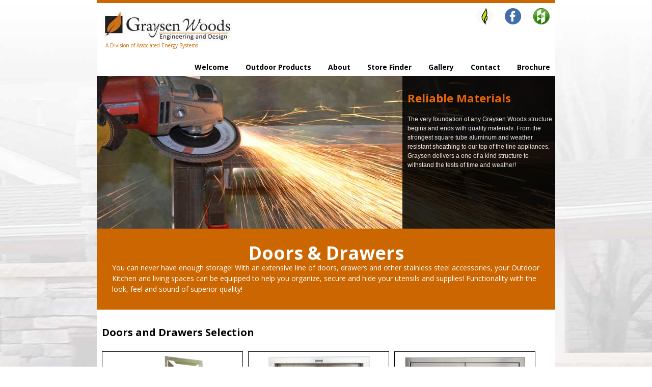

--- FILE ---
content_type: text/html
request_url: https://graysenwoods.com/products-doors-drawers.html
body_size: 4227
content:
<!DOCTYPE HTML>
<html class="no-js" lang="en">
<head>
<!--[if lt IE 9]>
		<script src="js/html5shiv.js"></script>
	<![endif]-->

<script type="text/javascript" src="https://ajax.googleapis.com/ajax/libs/jquery/1.7.2/jquery.min.js"></script>
<script type="text/javascript" src="https://ajax.googleapis.com/ajax/libs/jqueryui/1.8.18/jquery-ui.min.js"></script>
<script type="text/javascript" src="js/timothy.js"></script>
<script type="text/javascript" src="js/modernizr.js"></script>
<script type="text/javascript" src="js/slider.js"></script>
<link href='https://fonts.googleapis.com/css?family=Open+Sans:400,300,600,700,800' rel='stylesheet' type='text/css'>
<link href='https://fonts.googleapis.com/css?family=Open+Sans+Condensed:300,700' rel='stylesheet' type='text/css'>
<link href="css/styles.css" rel="stylesheet" type="text/css" media="screen">
<link href="css/print.css" rel="stylesheet" type="text/css" media="print">
<link href="css/slider.css" rel="stylesheet" type="text/css" media="screen">
<script type="text/javascript" src="js/lightbox.js"></script>
<link href="css/lightbox.css" rel="stylesheet" type="text/css" media="screen" />
<link rel="shortcut icon" href="favicon.ico" />
<script type="text/javascript">
		$(function() {
			$('#content-main-accessories a').lightBox();
		});
    </script>
<script type="text/javascript">  // This is the script for the banner slider
		$(document).ready(function() {
			$('#slider').s3Slider({
				timeOut: 4000
			});
		});
	</script>
<script>
$(document).ready(function(){

	// hide #back-top first
	$("#back-top").hide();
	
	// fade in #back-top
	$(function () {
		$(window).scroll(function () {
			if ($(this).scrollTop() > 100) {
				$('#back-top').fadeIn();
			} else {
				$('#back-top').fadeOut();
			}
		});

		// scroll body to 0px on click
		$('#back-top a').click(function () {
			$('body,html').animate({
				scrollTop: 0
			}, 800);
			return false;
		});
	});

});
</script>
<style>
body {
	font-family: arial;
}
a {
	text-decoration: none;
}
h2 {
	font-size: 20px;
}
#back-top {
	position: fixed;
	bottom: 0px;
	right: 20px;
}
#back-top a {
	width: 40px;
	display: block;
	color: #bbb;
	/* background color transition */
	-webkit-transition: 1s;
	-moz-transition: 1s;
	transition: 1s;
}
#back-top a:hover {
	color: #000;
}
/* arrow icon */
#back-top span {
	width: 40px;
	height: 40px;
	display: block;
	margin-bottom: 7px;
	background: #C60 url(images/icons/up-arrow.png) no-repeat center center;
	-webkit-border-radius: 3px;
	-moz-border-radius: 3px;
	border-radius: 3px;
	-webkit-transition: 1s;
	-moz-transition: 1s;
	transition: 1s;
}
#back-top a:hover span {
	background-color: #00bfab;
}
</style>
<meta http-equiv="Content-Type" content="text/html; charset=utf-8" />

<meta name="robots" content="INDEX,FOLLOW" />


<meta name="keywords" content="Doors & Drawers, Outdoor Collection, Outdoor Kitchen, Outdoor Living, Outdoor Living Products, Outdoor, Products, Fire, Fire Pits, Fireplace, Fire Place, Fireplace Enclosures, Doors & Drawers, Contractors, Landscapers, General Contractors, Outdoor Living Products, Outdoor Products, Outdoor Kitchens, Fire Pits, Fireplace Enclosures, Made is USA, Doors & Drawers" />


<meta name="description" content="Looking for a great company to help with your outdoor projects?  Graysen Woods is a Manufacturer of top quality Doors and Drawers for your Outdoor Lifestyle products." />


<title>Graysen Woods - Doors &amp; Drawers</title>
<!-- Google Analytics Code Goes Below Here -->
<script>
  (function(i,s,o,g,r,a,m){i['GoogleAnalyticsObject']=r;i[r]=i[r]||function(){
  (i[r].q=i[r].q||[]).push(arguments)},i[r].l=1*new Date();a=s.createElement(o),
  m=s.getElementsByTagName(o)[0];a.async=1;a.src=g;m.parentNode.insertBefore(a,m)
  })(window,document,'script','https://www.google-analytics.com/analytics.js','ga');

  ga('create', 'UA-8849376-1', 'auto');
  ga('send', 'pageview');

</script>
<!-- End Google Analytics Code -->
</head>

<body id="document">
<div id="wrapper">
  <div id="top-bg">
    <div id="top">
      <div id="logo"> <a href="index.html" title="Graysen Woods - Welcome Page"><img src="images/logo.jpg" alt="Outdoor Living Products, Outdoor Kitchens, Fire Pits, Fireplace Enclosures, Doors & Drawers"></a>
              
              
              
               <p><a href="http://aes4home.com/index.html" title="Associated Energy Systems - A Family Owned Distribution Company" target="new">A Division of Associated Energy Systems</a></p> </div>
      <div id="social-media">
                         
                         <ol>
                         
                         
                             <li><a href="https://customoutdooressentials.com/index.php" title="See More Great Outdoor Products" target="new">
                                   <img src="images/icons/social-media/coe.png" alt="Custom Outdoor Essentials Website"/></a></li>
                                   
                                   
                              <li><a href="https://www.facebook.com/graysen/" title="Facebook" target="new">
                                   <img src="images/icons/social-media/Facebook.png" alt="Graysen Woods Facebook Page"/></a></li>
                              
                          
                                   
                                                <li><a href="http://www.houzz.com/pro/graysenwoods/graysen-woods" title="Houzz" target="new">
                                   <img src="images/icons/social-media/houzz.png" alt="Graysen Woods Houzz Page"/></a></li>
                              

                       
                              
                          
                         </ol>
                    </div>
      <div id="topnav">
                    <ul>
                          <li><a href="index.html" title="Welcome to Graysen Woods">Welcome</a></li>  
                          
                          
                          
                                                  
                          <li><a href="outdoor-products.html" title="Our Outdoor Collection Products">Outdoor Products</a></li>
                
                          
                          <li><a href="about.html" title="About Graysen Woods">About</a></li>
                          
                    <li><a href="gw-storefinder.html" title="Find a Graysen Woods Dealer" onclick="window.open(this.href,'','resizable=no,location=no,menubar=no,scrollbars=no,status=no,toolbar=no,fullscreen=no,dependent=no, width=720,height=620, left=300,top=300, status'); return false">Store Finder</a></li> 
                          
                           <li><a href="gallery/index.html" title="See Graysen Woods Projects" target="new">Gallery</a></li>
                          
                          
                          
                          <li><a href="gw-contact-form.php" title="Contact Us!">Contact</a></li>
                           <li><a href="https://graysenwoods.com/pdf/gw_brochure.pdf" title="Graysen Woods Brochure" target="_new">Brochure</a></li>
                 </ul>
               </div>
    </div>
  </div>
  <div id="banner-bg">
    <div id="banner">
      <div id="slider">
          
               <ul id="sliderContent">
                    <li class="sliderImage">
                         <img src="images/banner/1.jpg" alt="Graysen Woods - Outdoor Living Products, Outdoor Kitchens, Fire Pits, Fireplace Enclosures" title="Outdoor Living Products - Mouse Over to Hold Animation"/>
                         <span class="top"><strong>Reliable Materials</strong>
                         <br/> The very foundation of any Graysen Woods structure 
                         <br/>begins and ends with quality materials.  From the 
                         <br/>strongest square tube aluminum and weather  
                         <br/>resistant sheathing to our top of the line appliances,
                         <br>Graysen delivers a one of a kind structure to 
                         <br/>withstand the tests of time and weather!</span>
                    </li>
                    
                    <li class="sliderImage">
                         <img src="images/banner/16.jpg" alt="Graysen Woods - Outdoor Living Products, Outdoor Kitchens, Fire Pits, Fireplace Enclosures" title="Outdoor Living Products - Mouse Over to Hold Animation"/>
                         <span class="top"><strong>Engineering</strong>
                         <br/>Our custom structures are engineered to 
                         <br/>exact specifications for a precision fit.
                         <br/>Graysen Woods Structures will not warp, 
                         <br/>degrade over time and are 100% water 
                         <br/>proof and rust proof!</span>
                    </li>
                    <li class="sliderImage">
                         <img src="images/banner/3.jpg" alt="Graysen Woods - Outdoor Living Products, Outdoor Kitchens, Fire Pits, Fireplace Enclosures" title="Outdoor Living Products - Mouse Over to Hold Animation"/>
                         <span class="top"><strong>Confidence</strong>
                         <br/>Graysen Woods is growing along with the industry. 
                         <br/>Our staff is equipped with the tools to keep up 
                         <br/>with the latest design trends and product lines. 
                         <br/>As new products are introduced, Graysen has the 
                         <br/>ability to hand pick the best and most reliable 
                         <br/>appliances and accessories for our customers. 
                         <br/>Quality you can count on!</span>
                    </li>
                    <li class="sliderImage">
                         <img src="images/banner/15.jpg" alt="Graysen Woods - Outdoor Living Products, Outdoor Kitchens, Fire Pits, Fireplace Enclosures" title="Outdoor Living Products - Mouse Over to Hold Animation"/>
                         <span class="top"><strong>American Made</strong>
                         <br/>All Graysen Woods structures are made with the 
                         <br/>highest quality materials here in the USA. Out
                         <br/>of our workshop here in Kent, Washington, each
                         <br/>structure is cut, welded and assembled to live
                         <br/>up to our lifetime warranty promise. Graysen Woods
                         <br/>is able to ship our structures over the Western
                         <br/>United States - from Alaska to California and
                         <br/>Montana down to New Mexico.</span>
                    </li>
                    <li class="sliderImage">
                         <img src="images/banner/5.jpg" alt="Graysen Woods - Outdoor Living Products, Outdoor Kitchens, Fire Pits, Fireplace Enclosures" title="Outdoor Living Products - Mouse Over to Hold Animation"/>
                         <span class="top"><strong>Work Smarter</strong>
                         <br/>Save money, time and resources! While we are
                         <br/>building your structure, you can focus your
                         <br/>energy and expertise on other aspects of the
                         <br/>project, prepping for the arrival of your new
                         <br>BBQ Island, Fire Pit or Fireplace. Partner with
                         <br/>Graysen Woods for an efficient process that
                         <br/>delivers!</span>
                    </li>
             
                   
          
                    
               </ul>
          
          </div>
          
          <div class="clear sliderImage"></div>
          
    </div>
  </div>
  <div id="subbanner1-bg">
    <div id="subbanner1">
      <h1>Doors &amp; Drawers</h1>
      <p>You can never have enough storage! With an extensive line of doors, drawers and other stainless steel accessories, your Outdoor Kitchen and living spaces can be equipped to help you organize, secure and hide your utensils and supplies! Functionality with the look, feel and sound of superior quality!</p>
    </div>
  </div>
  
  <!--<div id="bottom-banner">
          <img src="images/banner/narrow-btm-banner5.jpg" title="Graysen Woods - Outdoor Living Products" alt="Graysen Woods - Outdoor Living Products, Fire Pit Body Blocks, Standard Series, Raised Series ">
     </div> -->
  
  <div id="content-wrapper">
    <div id="content-main-accessories">
      <h2>Doors and Drawers Selection</h2>
      
      
      
      <div class="content-accessories">
      <ul>
      <li>
       <a href="images/lightbox-images/trash-tilt-out.jpg" title="Trash Tilt-Out"><img src="images/accessories/a1.png" alt="Doors and Drawers, Trash Tilt-Out" >
        17” x 24”<br>
          Trash Tilt-Out</a>
          </li>
          </ul>
      </div>
      
      
      
      
      <div class="content-accessories">
      <ul>
      <li>
      <a href="images/lightbox-images/paper-towel-holder.jpg" title="Paper Towel Dispenser"><img src="images/accessories/a2.png" alt="Doors and Drawers, Paper Towel Dispenser">
        14” x 8”<br>
          Paper Towel Dispenser</a>
          </li>
          </ul>
      </div>
      
      
      
      
      <div class="content-accessories"> 
      <ul>
      <li>
      <a href="images/lightbox-images/double-door.jpg" title="Double Access Door"><img src="images/accessories/a3.png" alt="Doors and Drawers, Double Access Doors">
        36” x 19”<br>
          Double Access Door</a>
          </li>
          </ul>
      </div>
      
      
      
      
      <div class="content-accessories">
      <ul>
      <li>
       <a href="images/lightbox-images/trash-rollout.jpg" title="Trash Rollout"><img src="images/accessories/a4.png" alt="Doors and Drawers, Trash Rollout">
        17” x 24”<br>
          Trash Rollout</a>
          </li>
          </ul>
      </div>
      
      
      
      
      <div class="content-accessories"> 
      <ul>
      <li>
      <a href="images/lightbox-images/ver-door.jpg" title="Vertical Access Door"><img src="images/accessories/a5.png" alt="Doors and Drawers, Vertical Access Door">
        14” x 20”<br>
          Vertical Access Door</a>
          </li>
          </ul>
      </div>
      
      
      
      
      <div class="content-accessories">
      <ul>
      <li>
      <a href="images/lightbox-images/hor-access-door.jpg" title="Horizontal Access Door"><img src="images/accessories/a6.png" alt="Doors and Drawers, Horizontal Access Door">
        20” x 14”<br>
          Horizontal Access Door</a>
          </li>
          </ul>
          </div>
      
      
      
      
      
      <div class="content-accessories">
      <ul>
      <li>
       <a href="images/lightbox-images/propane-rollout.jpg" title="Propane Rollout"><img src="images/accessories/a7.png" alt="Doors and Drawers, Propane Rollout">
        17” x 24”<br>
          Propane Rollout</a>
          </li>
          </ul>
        
      </div>
      
      
      
      
      <div class="content-accessories"> 
      <ul>
      <li>
      <a href="images/lightbox-images/single-door-double-drawer.jpg" title="Single Door 2-Drawer"><img src="images/accessories/a8.png" alt="Doors and Drawers, Single Door 2-Drawer">
        30” Single Door <br/>
          2-Drawer</a>
          </li>
          </ul>
      </div>
      
      
      
      
      <div class="content-accessories">
      <ul>
      <li>
       <a href="images/lightbox-images/drawer.jpg" title="Single Drawer Storage"><img src="images/accessories/a9.png" alt="Doors and Drawers, 1-Drawer Storage">
        17” x 6”<br>
          1-Drawer Storage</a>
          </li>
          </ul>
      </div>
      
      
      
      
      <div class="content-accessories">
      <ul>
      <li>
       <a href="images/lightbox-images/3-drawer.jpg" title="3-Drawer Storage"><img src="images/accessories/a10.png" alt="Doors and Drawers, 3-Drawer Storage">
        17” x 24”<br>
          3-Drawer Storage</a>
          </li>
          </ul>
      </div>
      
      
      
      <div class="content-accessories">
      <ul>
      <li>
       <a href="images/lightbox-images/2-drawer.jpg" title="2-Drawer Storage"><img src="images/accessories/a11.png" alt="Doors and Drawers, 2-Drawer Storage">
        17” x 12 1/2”<br>
          2-Drawer Storage</a>
          </li>
          </ul>
      </div>
      
      
      
      <div class="content-accessories">
      <ul>
      <li>
      <a href="images/lightbox-images/ver-door.jpg" title="Vertical Access Door"><img src="images/accessories/a5.png" alt="Doors and Drawers, Vertical Access Door">
        14” x 20”<br>
          Vertical Access Door</a>
          </li>
          </ul>
      </div>
      </div>
        <div id="next-product">
      <p> <a href="outdoor-products.html" title="Back to Outdoor Products">Back to Products</a></p>
           <p> <a href="https://graysenwoods.com/pdf/gw_brochure.pdf" title="Graysen Woods Brochure" target="_new">Download Brochure</a></p>
    </div>
      
      <div id="accessories-features">
      <h2>Features:</h2>
      <ul>
        <li><b>Sturdy</b> – Double wall doors</li>
        <li><b>Neatly Finished</b> - Return edge on the flanges for a finished look when applying to tile</li>
        <li><b> Secure</b> - Replaceable magnets on doors</li>
        <li> <b>Smooth</b> - Ball bearing full length tracks on drawers</li>
        <li> <b> Contemporary</b> – Simple elegant design handles which blend with any brand of BBQ grill</li>
        <li> <b> Built To Last</b> - Crafted from 300-series Stainless Steel - the highest quality and most resistant to rust.</li>
      </ul>
    </div>
    
    
  </div>
  <div class="clear"></div>
  <div id="subbanner2">
    <h2>Interested in Partnering with Graysen Woods?</h2>
    <p>Let us help build your business and  reputation with our line of quality products and innovation. Graysen Woods  makes it faster and easier to get your project off the drawing board and onto  your job site, saving you time and money. Our goal is to make the designing,  ordering and building process as seamless and stress free as possible for our  clients. Let’s get started! <strong></strong></p>
</div>
  <p id="back-top"> <a href="#top" title="Back to Top"><span></span></a> </p>
  <div id="bottom-banner1"> <img src="images/banner/bottom-banner.jpg"  title="Graysen Woods - Outdoor Living Products" alt="Graysen Woods - Outdoor Living Products, Outdoor Kitchens, Fire Pits, Fireplace Enclosures"> </div>
  <div id="bottom">
    <p>&copy; <script type="text/javascript">
  document.write(new Date().getFullYear());
</script>  | All Rights Reserved | Graysen Woods</p>
    
          <div id="flag"> <img src="images/icons/flat.png" width="116" height="75" alt="Proudly Made in America" title="Proudly Made in America"> </div>
  </div>


</div>
</body>
</html>

--- FILE ---
content_type: text/css
request_url: https://graysenwoods.com/css/styles.css
body_size: 3954
content:
/* Timothy Framework - www.timothyframework.com */
/* This work is licensed under the MIT License - http://www.opensource.org/licenses/mit-license.php */


/* Color and Font Legend 

font-family: 'Open Sans Condensed', sans-serif;
font-family: 'Open Sans', sans-serif;

*/


/* Reset */

html, body {
	margin: 0;
	padding: 0;
	border: 0;
	background: transparent;
	font-size:10px;
}
div, span, article, aside, footer, header, hgroup, nav, section, h1, h2, h3, h4, h5, h6, p, blockquote, a, ol, ul, li, table, tr, th, td, tbody, tfoot, thead {
	margin: 0;
	padding: 0;
	border: 0;
	vertical-align: baseline;
	background: transparent;
}
img {
	margin:0;
	padding:0;
	border:0;
}
table, tr, th, td, tbody, tfoot, thead {
	margin: 0;
	padding: 0;
	border: 0;
	vertical-align: baseline;
	background: transparent;
}
table {
	border-collapse: collapse;
	border-spacing: 0;
}
input, select, textarea, form, fieldset {
	margin: 0;
	padding: 0;
	border: 0;
}
blockquote, q {
	quotes: none;
}
article, aside, details, figcaption, figure, footer, header, hgroup, menu, nav, section {
	display:block;
}
h1, h2, h3, h4, h5, h6, p, li, blockquote, td, th, a, caption, em, strong, strike {
	font-family:'Open Sans', Arial, Helvetica, sans-serif;
	font-size:100%;
	font-weight: normal;
	font-style: normal;
	line-height: 100%;
	text-indent: 0;
	text-decoration: none;
	text-align: left;
	color: #000;
	font: 5;
}
ol, ul, li {
	list-style: none;
}
img {
	max-width:100%;
}
/* Global */

html {
}
body {
	background-color:#fff;
	background-image:url(../images/bg/background.jpg);
	background-repeat:no-repeat;
	background-attachment:fixed;
	-webkit-font-smoothing: antialiased;
	-webkit-text-size-adjust: 100%;
}
/* Headings */

h1, h2, h3, h4, h5, h6 {
	font-weight: bold;
	color: #000;
	font-family:'Open Sans', Arial, Helvetica, sans-serif;
}
h1 {
	font-size:24px;
}
h2 {
	font-size:20px;
}
h3 {
	font-size:16px;
}
h4 {
	font-size:14px;
}
h5 {
	font-size:14px;
}
h6 {
	font-size:14px;
}
h1 img, h2 img, h3 img, h4 img, h5 img, h6 img {
	margin: 0;
}
/* Text Elements */

p {
	color:#000;
	font-size:12px;
	line-height:150%;
}
p .left {
	margin: 1.5em 1.5em 1.5em 0;
	padding: 0;
}
p .right {
	margin: 1.5em 0 1.5em 1.5em;
	padding: 0;
}
a {
}
a:link {
	color: #00f;
}
a:visited {
	color: #0f0;
}
a:active {
	color: #000;
}
a:focus {
	color: #666;
}
a:hover {
	color: #f00;
}
blockquote {
	color:#000;
	font-size:12px;
}
strong {
	font-weight: bold;
}
em {
	font-style: italic;
}
/* Images */



/* Lists */

ul li {
	color:#000;
	font-size:12px;
}
ol li {
	color:#000;
	font-size:12px;
}
ul.square {
	list-style: square outside;
}
ul.circle {
	list-style: circle outside;
}
ul.disc {
	list-style: disc outside;
}
ul {
	list-style: none outside;
}
ol {
	list-style: decimal;
}
dl {
}
dt {
}
dd {
}
/* Tables */

table {
	width:100%;
}
tr {
}
.odd {
	background-color:#eee;
}
.even {
	background-color:#fff;
}
th {
	font-weight: bold;
}
thead, th {
	background: #ccc;
}
tbody {
}
th, td, caption {
}
caption {
}
tfoot {
}
.tfooter {
	background-color:#ccc;
	text-align:center;
	font-style:italic;
}
caption {
	background: #efefef;
}
/* Miscellaneous */

sup, sub {
	line-height: 0;
}
abbr, acronym {
	border-bottom: 1px dotted #666;
}
address {
}
del {
	background:#FFCECE;
	color:#f00;
}
code, pre {
	background-color:#FF9;
	padding:2px 0px;
	margin:4px 25px;
	font-family:"Courier New", Courier, monospace;
	font-size:12px;
	font-weight:normal;
	line-height:150%;
}
/* Containers */

#wrapper {
	width:900px;
	border-top:6px #C60 solid;
	margin:0 auto;
	background-color:#fff;
}
#top {
	width:900px;
	margin:0 auto;
}

#top a:link {
	color:#c60;
}
#top a:visited {
	color:#c60;
}
#top a:active {
	color:#39F;
}
#top a:hover {
	color:#39F;
}
#top a:focus {
	color:#c60;
}

#top p  { margin:0px 0px 8px 7px; font-size:10px;}



#top-bg {
}



#name {
}
#logo {
	margin:10px 10px 10px 10px;
	float:left;
	
}
#tagline {
}
#slogan {
}
#banner {
	width:900px;
	margin:0 auto;
	clear:both;
}
#banner-bg {
}
#subbanner1-home {
	width:840px;
	margin:0 auto 10px auto;
	background-color:#C60;
	padding:30px;
	color:#fff;
}
#subbanner1-home h1 {
	text-align:center;
	font-size:22px;
	color:#fff;
}
#subbanner1-home h2 {
	text-align:center;
	font-size:24px;
	color:#fff;
}
#subbanner1-home p {
	font-size:14px;
	color:#fff;
}

#subbanner2-home {
	width:840px;
	margin:0 auto 10px auto;
	background-color:#C60;
	padding:30px;
	color:#fff;
}
#subbanner2-home h1 {
	text-align:center;
	font-size:22px;
	color:#fff;
}
#subbanner2-home h2 {
	text-align:center;
	font-size:24px;
	color:#fff;
}
#subbanner2-home p {
	font-size:14px;
	color:#fff;
}






#subbanner1 {
	width:840px;
	margin:0 auto 10px auto;
	background-color:#C60;
	padding:30px;
	color:#fff;
}
#subbanner1 h1 {
	text-align:center;
	font-size:36px;
	color:#fff;
}
#subbanner1 h2 {
	text-align:center;
	font-size:36px;
	color:#fff;
}
#subbanner1 p {
	font-size:14px;
	color:#fff;
}
#subbanner1-bg {
}

#subbanner2-bg {
}

#subbanner1 strong { font-size:20px;
	color:#fff; }


#topnav { clear:both;
	float:right; display:inline;
	margin:10px 0px 10px 0px;
}
#topnav-bg {
}
#topnav ul {
}
#topnav ul li {
	display:inline;
	margin:0px 10px 0px 20px;
}
#topnav ul li a {
	font-size:14px;
	font-weight:bold;
}
#topnav a:link {
	color:#000;
}
#topnav a:visited {
	color:#000;
}
#topnav a:active {
	color:#f60;
}
#topnav a:hover {
	color:#f60;
}
#topnav a:focus {
	color:#f60;
}
#content-wrapper-bg {
	background-color:#fff;
}
#content-wrapper {
	width:900px;
	margin:0 auto;
	clear:both;
}
#leftside {
	float:left;
	width:250px;
	Height:170px;
	margin:0 20px 0 10px;
	background-color:#F3F3F3;
	padding:0px 20px 10px 15px;
}
#leftside-fireplace {
	border: 1px solid #000;
	float:left;
	width:220px;
	Height:740px;
	margin:30px 20px 0px 10px;
	background-color:#F3F3F3;
	padding:0px 15px 10px 15px;
}
#leftside-fireplace h2 {
	font-size:18px;
	text-align:center;
}
#leftside-fireplace h3 {
	font-size:12px;
	color:#F60;
	text-align:center;
}
#leftside-fireplace p {
	font-size:11px;
	color:#000;
	text-align:center;
}
#leftside h2 {
	font-weight:bold;
	font-size:18px;
	text-transform:uppercase;
	margin:10px 0;
	text-align:center;
}
#leftside h3 {
	font-weight:bold;
	font-size:16px;
	text-transform:uppercase;
	margin:10px 0;
}
#leftside p {
}
#leftside img {
	margin:0 auto;
	display:block;
}
#leftside li {
}
#leftside a {
}
#leftside a:link {
	color:#c60;
}
#leftside a:visited {
	color:#c60;
}
#leftside a:active {
	color:#000;
}
#leftside a:hover {
	color:#000;
}
#leftside a:focus {
	color:#000;
}









#leftnav {
	float:left;
	width:200px;
	margin-right:25px;
	padding:0px 20px;
}
#leftnav h2 {
}
#leftnav h3 {
	font-size:20px;
	margin:25px 0 10px 0;
}
#leftnav p {
}
#leftnav img {
	margin-top:30px;
}
#leftnav li {
	margin:0 0 5px 20px;
	list-style-type:square;
}
#leftnav a {
	font-size:16px;
	font-weight:bold;
}
#leftnav a:link {
	color:#000;
}
#leftnav a:visited {
	color:#000;
}
#leftnav a:active {
	color:#000;
}
#leftnav a:hover {
	color:#008000;
}
#leftnav a:focus {
	color:#008000;
}
#content {
	float:left;
	width:250px;
	Height:170px;
	margin:0px 20px 0 10px;
	background-color:#F3F3F3;
	padding:0px 10px 10px 0px;
}
#content-fireplace {
	float:left;
	width:220px;
	Height:170px;
	margin:0px 20px 0 10px;
	background-color:#F3F3F3;
	padding:0px 10px 10px 0px;
}
#content-bg {
}
#content h1 {
}
#content h2 {
	font-weight:bold;
	font-size:18px;
	text-align:center;
	text-transform:uppercase;
	margin:10px 0;
}
#content h3 {
}
#content p {
	text-align:center;
}
#content img {
	margin:0 auto;
	display:block;
}
#content li {
}
#content a {
}
#content a:link {
	color:#000;
}
#content a:visited {
	color:#c60;
}
#content a:active {
	color:#c60;
}
#content a:hover {
	color:#000;
}
#content a:focus {
	color:#000;
}
#content-main {
	float:left;
	width:860px;
	padding:0px 20px;
}
#content-main h1 {
}
#content-main h2 {
	font-size:36px;
	margin:15px 0;
}
#content-main h3 {
	font-size:24px;
	margin:15px 0;
}
#content-main p {
	font-size:14px;
	margin:10px 0;
}
#content-main img {
}
#content-main li {
	font-size:14px;
	margin:0 0 10px 50px;
	list-style-type:square;
}
#content-main a {
	font-size:14px;
}
#content-main a:link {
	color:#000;
}
#content-main a:visited {
	color:#000;
}
#content-main a:active {
	color:#000;
}
#content-main a:hover {
	color:#000;
}
#content-main a:focus {
	color:#000;
}
.features-text {
	padding:20px 0px 0px 10px;
}
.features-text h2 { padding:0px 0px 0px 10px;
	color:#930;
}

.features-text p { padding:0px 0px 0px 10px;
	color:#000;
}







#faq-kitchen a:link {  margin:0px 0px 0px 15px; 
	color:#f60;
}
#faq-kitchen a:visited {  margin:0px 0px 0px 15px; 
	color:#f60;
} 
#faq-kitchen a:active {  margin:0px 0px 0px 15px; 
	color:#f60;
}
#faq-kitchen a:hover {  margin:0px 0px 0px 15px; 
	color:#000;
}
#faq-kitchen a:focus {  margin:0px 0px 0px 15px; 
	color:#000;
}









#next-product { margin:0px 0px 0px 0px ;
	clear:both;
	width:840px;
}
#next-product p {
	float:right;
	font-size:12px;
	clear:both;
}
#next-product a:link {
	color:#f60;
}
#next-product a:visited {
	color:#f60;
}
#next-product a:active {
	color:#f60;
}
#next-product a:hover {
	color:#000;
}
#next-product a:focus {
	color:#000;
}

#flag {
	float:right;
}
#structures {
	
	padding:15px 5px 0px 0px; 
}

#structures h2 {
	margin:10px 10px 10px 10px;
	font-size:20px;
}
#structures h3 {
	margin:10px 10px 0px 20px;
	color:#C60
}

#structures ul li { text-align:center;  padding:0px 0px 5px 0px;
	
}

#structures a:link {
	color:#f60;
	text-align:center;
}
#structures a:visited {
	color:#f60;
	text-align:center;
}
#structures a:active {
	color:#f60;
	text-align:center;
}
#structures a:hover {
	color:#000;
	text-align:center;
}
#structures a:focus {
	color:#000;
	text-align:center;
}


#structures p   {  padding:0px 0px 0px 15px;  }

.outdoor-kitchen {
	
	border: 1px solid #000;
	margin:10px 0px 0px 30px;
	width:180px;
	float:left;
}

#outdoor-kitchen-text p {
	clear:both;
}













.outdoor-fireplace { 
	border: 1px solid #000;
	margin:17px 0px 0px 10px;
	width:275px;
	float:left;
}
.outdoor-fireplace img {
	
}
.outdoor-fireplace p {
	color:#666;
	font-size:10px;
	text-transform:uppercase;
	margin:0px 0px 0px 0px;
	text-align:center;
}





#fireplace-text p {
	clear:both;
}

#content-main-accessories {
	
	padding:15px 5px 0px 0px; 
}

#content-main-accessories h2 {
	margin:10px 10px 10px 10px;
	font-size:20px;
}
#content-main-accessories h3 {
	margin:10px 10px 0px 20px;
	color:#C60
}

#content-main-accessories ul li { text-align:center;  padding:0px 0px 5px 0px;
	
}

#content-main-accessories a:link {
	color:#f60;
	text-align:center;
}
#content-main-accessories a:visited {
	color:#f60;
	text-align:center;
}
#content-main-accessories a:active {
	color:#f60;
	text-align:center;
}
#content-main-accessories a:hover {
	color:#000;
	text-align:center;
}
#content-main-accessories a:focus {
	color:#000;
	text-align:center;
}


.content-accessories { 
	border: 1px solid #000;
	margin:17px 0px 0px 10px;
	width:275px;
	float:left;
}

#accessories-features  { padding:10px 0px 10px 10px; }
#accessories-features h2  {  }
#accessories-features li   { color:#666;
	font-size:14px;
	margin:0 0 10px 20px;
	list-style-type:square;  }

#features {
	width:900px;
	float:left;
	background-color: rgb(249,249,249);
}





#features ul li { text-align:center;  padding:0px 0px 5px 0px;
	
}

#features a:link {
	color:#f60;
	text-align:center;
}
#features a:visited {
	color:#f60;
	text-align:center;
}
#features a:active {
	color:#f60;
	text-align:center;
}
#features a:hover {
	color:#000;
	text-align:center;
}
#features a:focus {
	color:#000;
	text-align:center;
}




.icons {
	
	
	margin:10px 0px 0px 16px;
	width:70px;
	float:left;
}



#features-resistant {
	width:900px;
	float:left;
	padding: 0px 0px 0px 0px;
	background-color: rgb(249,249,249);
}




#features-resistant ul li { text-align:center;  padding:0px 0px 5px 0px;
	
}

.icons-resistant {
	
	
	margin:10px 0px 0px 5px;
	width:70px;
	float:left;
}





#rightside {
	float:left;
	width:250px;
	Height:170px;
	margin:0 0 0 10px;
	background-color:#F3F3F3;
	padding:0px 0px 10px 15px;
}
#rightside-fireplace {
	float:left;
	width:220px;
	Height:170px;
	margin:0 0 0 10px;
	background-color:#F3F3F3;
	padding:0px 0px 10px 15px;
}
#rightside h2 {
	font-weight:bold;
	font-size:18px;
	text-align:center;
	text-transform:uppercase;
	margin:10px 0;
}
#rightside h3 {
}
#rightside p {
	text-align:center;
}
#rightside img {
	margin:0 auto;
	display:block;
}
#rightside li {
}
#rightside a {
}
#rightside a:link {
	color:#c60;
}
#rightside a:visited {
	color:#c60;
}
#rightside a:active {
	color:#000;
}
#rightside a:hover {
	color:#000;
}
#rightside a:focus {
	color:#000;
}
#projects {
	width:880px;
	margin:40px 35px 20px 10px;
	clear:both;
}
#projects h2 {
	margin:20px 0px;
	font-size:32px;
}
#projects p {
	margin:12px 0;
}

#projects img  { padding:0px 8px;  }

#products-text1 {
	padding:10px 10px;
}
#products-text1 p { padding:0px 5px 0px 0px;
	width:250px;
	font-size:12px;
	float:left;
}
#products-text1 img { padding:0px 0px;
	box-shadow: 5px 5px 5px #888888;
}
#products-text1 a {
}
#products-text1 a:link {
	color:#C60;
}
#products-text1 a:visited {
	color:#C60;
}
#products-text1 a:active {
	color:#C60;
}
#products-text1 a:hover {
	color:#F30;
}
#products-text1 a:focus {
	color:#F30;
}



#products-text2 {
	padding:10px 10px;
}
#products-text2 p { padding:0px 5px 0px 0px;
	width:250px;
	font-size:12px;
	float:left;
}
#products-text2 img { padding:0px 0px;
	box-shadow: 5px 5px 5px #888888;
}
#products-text2 a {
}
#products-text2 a:link {
	color:#C60;
}
#products-text2 a:visited {
	color:#C60;
}
#products-text2 a:active {
	color:#C60;
}
#products-text2 a:hover {
	color:#F30;
}
#products-text2 a:focus {
	color:#F30;
}


#products-text3 {
	padding:10px 10px;
}
#products-text3 p { padding:0px 5px 0px 0px;
	width:250px;
	font-size:12px;
	float:left;
}
#products-text3 img { padding:0px 0px;
	box-shadow: 5px 5px 5px #888888;
}
#products-text3 a {
}
#products-text3 a:link {
	color:#C60;
}
#products-text3 a:visited {
	color:#C60;
}
#products-text3 a:active {
	color:#C60;
}
#products-text3 a:hover {
	color:#F30;
}
#products-text3 a:focus {
	color:#F30;
}



#products-text4 {
	padding:10px 10px;
}
#products-text4 p { padding:0px 5px 0px 0px;
	width:250px;
	font-size:12px;
	float:left;
}
#products-text 4img { padding:0px 0px;
	box-shadow: 5px 5px 5px #888888;
}
#products-text4 a {
}
#products-text4 a:link {
	color:#C60;
}
#products-text4 a:visited {
	color:#C60;
}
#products-text4 a:active {
	color:#C60;
}
#products-text4 a:hover {
	color:#F30;
}
#products-text4 a:focus {
	color:#F30;
}




.products-text {
	padding:10px 10px;
}
.products-text p { padding:0px 5px 0px 0px;
	width:250px;
	font-size:12px;
	float:left;
}
.products-text img { padding:0px 0px;
	box-shadow: 5px 5px 5px #888888;
}
.products-text a {
}
.products-text a:link {
	color:#C60;
}
.products-text a:visited {
	color:#C60;
}
.products-text a:active {
	color:#C60;
}
.products-text a:hover {
	color:#F30;
}
.products-text a:focus {
	color:#F30;
}









#hearth-products-text {
	padding:5px 5px;
}
#products-text p { padding:0px 5px 0px 0px;
	width:250px;
	font-size:12px;
	float:left;
}
#hearth-products-text img { padding:0px 5px;
	box-shadow: 1px 1px 1px #888888;
}
#hearth-products-text a {
}
#hearth-products-text a:link {
	color:#C60;
}
#hearth-products-text a:visited {
	color:#C60;
}
#hearth-products-text a:active {
	color:#C60;
}
#hearth-products-text a:hover {
	color:#F30;
}
#hearth-products-text a:focus {
	color:#F30;
}


#hearth-product-container { height:auto;
	
	padding:5px 5px 0px 0px; 
}

#hearth-product-container h2 {
	margin:10px 10px 10px 10px;
	font-size:20px;
}
#hearth-product-container h3 {
	margin:10px 10px 0px 20px;
	color:#C60;
	
}
#hearth-product-container ul li { text-align:center;  padding:0px 0px 5px 0px;
	
}
#hearth-product-container a:link {
	color:#f60;
	text-align:center;
}
#hearth-product-container a:visited {
	color:#f60;
	text-align:center;
}
#hearth-product-container a:active {
	color:#f60;
	text-align:center;
}
#hearth-product-container a:hover {
	color:#000;
	text-align:center;
}
#hearth-product-container a:focus {
	color:#000;
	text-align:center;
}


#hearth-products { height:auto;
	
	border: 1px solid #000;
	margin:10px 0px 0px 20px;
	width:125px;
	float:left;
}






#trim-styles-container { height:auto;
	
	padding:5px 5px 0px 0px; 
}

#trim-styles-container p { margin: 0px 0px 0px 10px;  }

#trim-styles-container h2 {
	margin:10px 10px 10px 10px;
	font-size:20px;
}
#trim-styles-container h3 {
	margin:10px 10px 0px 20px;
	color:#C60;
	
}
#trim-styles-container ul li { text-align:center;  padding:0px 0px 5px 0px;
	
}
#trim-styles-container a:link {
	color:#f60;
	text-align:center;
}
#trim-styles-container a:visited {
	color:#f60;
	text-align:center;
}
#trim-styles-container a:active {
	color:#f60;
	text-align:center;
}
#trim-styles-container a:hover {
	color:#000;
	text-align:center;
}
#trim-styles-container a:focus {
	color:#000;
	text-align:center;
}


#trim-styles { height:auto;
	
	border: 1px solid #000;
	margin:10px 0px 0px 60px;
	width:208px;
	float:left;
}




#subbanner2 {
	width:840px;
	margin:0 auto 10px auto;
	background-color:#C60;
	padding:30px;
	color:#fff;
}
#subbanner2-bg {
}
#subbanner2 h2 {
	font-size:24px;
	margin:0 0 15px 0;
	color:#fff;
}
#subbanner2 p {
	font-size:14px;
	color:#fff;
}
#about-events {
	margin:20px 0px;
}
#about {
	width:300px;
	float:left;
	margin:0 0 0 25px;
}
#about h3 {
	font-size:18px;
	margin:0 0 12px 0;
}
#about p {
	margin:10px 0px;
}
#about img {
	display:block;
	margin:30px 0 25px 0;
}
#gallery {
}
#team {
}
#faq {
}
#events {
	width:510px;
	float:left;
	margin-left:40px;
}
#events h2 {
	margin:20px 0 20px 0;
	font-size:24px;
	text-transform:uppercase;
	border-bottom:1px #aaa dotted;
	padding-bottom:12px;
}
#events h3 {
	margin:20px 0 10px 0;
	font-size:18px;
	color:#006C00;
}
#events p {
	font-size:12px;
	margin:0 0 6px 0;
}
#events a {
	font-size:12px;
	margin:0 0 12px 0;
	font-weight:bold;
}
#events a:link {
	color:#006400;
}
#events a:visited {
	color:#006400;
}
#events a:active {
	color:#006400;
}
#events a:hover {
	color:#000;
}
#events a:focus {
	color:#000;
}
#subbanner3 {
	width:850px;
	margin:30px auto 2px auto;
	padding:20px 25px;
	background-color:#C60;
}
#subbanner3-bg {
}
#subbanner3 h2 {
	font-size:24px;
	margin:0 0 15px 0;
	color:#fff;
}
#subbanner3 p {
	font-size:14px;
	color:#fff;
}
#bottom-banner {
	border-top:2px #fff solid;
	margin:-30px 0 15px 0;
}
#bottom-banner1 {
	border-top:2px #fff solid;
}
#bottom-banner2 {
}
#bottom-banner3 {
}
#footer {
	clear:both;
	background-color:#333;
	width:100%;
}
#footer-bg {
}
#footer p {
}
#footer-box1 a, #footer-box3 a {
	font-size:12px;
	font-weight:bold;
	margin:10px 0 20px 0;
	display:block;
}
#footer-box1 a:link, #footer-box3 a:link {
	color:#006C00;
}
#footer-box1 a:visited, #footer-box3 a:visited {
	color:#006C00;
}
#footer-box1 a:active, #footer-box3 a:active {
	color:#006C00;
}
#footer-box1 a:hover, #footer-box3 a:hover {
	color:#000;
}
#footer-box1 a:focus, #footer-box3 a:focus {
	color:#000;
}
#footer-box1 {
	width:280px;
	float:left;
	padding:50px 20px 25px 20px;
}
#footer-box1 h3 {
	margin:10px 0 20px 0;
	font-size:18px;
}
#footer-box1 h4 {
	margin:10px 0 10px 0;
}
#footer-box1 p {
	margin:10px 0 10px 0;
}
#footer-box2 {
	width:220px;
	float:left;
	padding:50px 20px 25px 20px;
}
#footer-box2 h3 {
	margin:10px 0 20px 0;
	font-size:18px;
}
#footer-box2 h4 {
	margin:10px 0 10px 0;
}
#footer-box2 ul li {
	margin:8px 20px;
	list-style-type:square;
}
#footer-box2 a {
	font-weight:bold;
}
#footer-box2 a:link {
	color:#000;
}
#footer-box2 a:visited {
	color:#000;
}
#footer-box2 a:active {
	color:#000;
}
#footer-box2 a:hover {
	color:#00793D;
}
#footer-box2 a:focus {
	color:#00793D;
}
.paddingtop {
	padding:20px 0 0 0;
}
#footer-box3 {
	width:260px;
	float:left;
	padding:50px 20px 25px 20px;
}
#footer-box3 h3 {
	margin:10px 0 20px 0;
	font-size:18px;
}
#footer-box3 h4 {
	margin:10px 0 10px 0;
}
#footer-box3 p {
	margin:10px 0 10px 0;
}
#social-media {
	float:right;
}
#social-media ul {
}
#social-media ol li {
	display:inline;
}
#social-media img {
	margin:10px;
}
#social-media h3 {
	margin:35px 0 5px 0;
}
#bottom {
	background-color:#000;
	height:85px;
}
#bottom p {
	color:#fff;
	float:left;
	padding:28px 0px 0px 10px;
}
#bottom img {
	padding: 5px;
}
#box1 {
}
#box2 {
}
#box3 {
}
#box4 {
}
#box5 {
}
#box6 {
}
#box7 {
}
#box8 {
}
#box9 {
}
/* Hide Print Headings */

#print-header {
	display:none;
}
#print-banner h1 {
	display:none;
}
#print-banner h2 {
	display:none;
}
#print-banner h3 {
	display:none;
}
#print-banner p {
	display:none;
}
#print-footer {
	display:none;
}
#print-footer h4 {
	display:none;
}
/* Layout Extra */




/* Navigation Extra */



/* Forms */

#form1 {
	margin:0 0 0 0;
}
ol li {
	display:block;
	padding:20px 0px 5px 0px;
}
form ol {
	list-style-type:none;
}
label {
	display: block;
	margin:10px 0 8px 0;
	font-family:Arial, Helvetica, sans-serif;
	font-size:14px;
	text-transform:uppercase;
}
input, textarea, select {
	display: block;
	width:400px;
}
input {
}
textarea {
}
select {
}
.submit {
	padding:5px 20px;
	width:140px;
}
/* Miscellaneous  */

.copyright-text {
	font-size:80%;
	font-style:italic;
	color:#333;
}
.footer-text {
	font-size:10px;
	font-style:normal;
	color:#fff;
	padding:10px 10px;
}
.title {
	font-size:18px;
	font-weight:bold;
	color:#333;
}
.subtitle {
	font-size:14px;
	font-style:italic;
	color:#333;
}
.artist {
	font-size:16px;
	font-weight:bold;
	color:#333;
}
.author {
font-size:14px font-weight:bold;
	color:#555;
}
.editor {
font-size:14px font-style:italic;
	color:#555;
}
.address {
	font-size:10px;
	font-style:normal;
	color:#000;
}
.city {
	font-size:10px;
	font-style:normal;
	color:#000;
}
.telephone {
	font-size:10px;
	font-style:normal;
	color:#000;
}
.email {
	font-size:10px;
	font-style:normal;
	color:#000;
}
.website {
	font-size:10px;
	font-style:normal;
	color:#000;
}
.pub-date {
font-size:10px font-style:italic;
	color:#555;
}
.article-date {
font-size:10px font-style:italic;
	color:#555;
}
.location {
font-size:10px font-style:italic;
	color:#555;
}
.float-right {
	float:right;
}
.float-left {
	float:left;
}
.clear {
	clear:both;
}
.hide {
	display:none;
}
.block {
	display:block;
}
.inline {
	display:inline;
}
.inline-block {
	display:inline-block;
}
.inline-table {
	display:inline-table;
}
.first {
	font-weight:bold;
}
.last {
	font-weight:bold;
}
.left {
	font-weight:bold;
	text-align:left;
}
.right {
	font-weight:bold;
	text-align:right;
}
.added {
	background:#D7D7FF;
}
.removed {
	background:#FFCECE;
	color:#f00;
}
.changed {
	background:#FFB;
}
/* Success, info, notice and error/alert boxes - from Blueprint CSS Framework */

.error, .alert, .notice, .success, .info {
	padding: 0.8em;
	margin-bottom: 1em;
	border: 2px solid #ddd;
}
.error, .alert {
	background: #fbe3e4;
	color: #8a1f11;
	border-color: #fbc2c4;
}
.notice {
	background: #fff6bf;
	color: #514721;
	border-color: #ffd324;
}
.success {
	background: #e6efc2;
	color: #264409;
	border-color: #c6d880;
}
.info {
	background: #d5edf8;
	color: #205791;
	border-color: #92cae4;
}
.error a {
	color: #8a1f11;
}
.alert a {
	color: #8a1f11;
}
.notice a {
	color: #514721;
}
.success a {
	color: #264409;
}
.info a {
	color: #205791;
}


--- FILE ---
content_type: text/css
request_url: https://graysenwoods.com/css/slider.css
body_size: 357
content:
/* Timothy Framework - www.timothyframework.com */
/* This work is licensed under the MIT License - http://www.opensource.org/licenses/mit-license.php */


/* Color Legend */




#slider {
	width: 900px; /* important to be same as image width */
	height: 300px; /* important to be same as image height */
	position: relative; /* important */
	overflow: hidden; /* important */
	text-align:left;

}

#sliderContent {
	width: 900px; /* important to be same as image width or wider */
	position: absolute;
	top: 0;
	margin-left: 0;
}

.sliderImage {
    float: left;
    position: relative;
	display: none;
}

.sliderImage span {
    position: absolute;
    padding: 10px;
    width: 300px;  /* This is the width of the caption box  */
	height:300px; /* This is the height of the caption box  */
    background-color: #000;  /* This sets the background color of the semi transparent box */
    /* If you do not want the transparent content field to appear, change all opacity values to 0 */
	filter: alpha(opacity=85); -moz-opacity: 0.85; -khtml-opacity: 0.85; opacity: 0.85;
	font-family:Arial, Helvetica, sans-serif;
	font-size:12px;
	line-height:150%;
    color: #fff; /* This is the color of the text in the caption box */
    display: none;
}

.sliderImage span strong { 
	color:#F60;  /* This is the color of the title text in the caption box */
	font-size: 22px; /* This is the font size of the title text in the caption box */
	line-height:300%;
	}

.clear { clear: both; }


.top { top: 0; left: 600px; }  /* This sets the upper left corner of the caption box */

.bottom { bottom: 0; left: 0; } /* This sets the lower left corner of the caption box */

#slider ul 		{ list-style-type: none;}
#slider ul li 	{ margin-left:0px; }





--- FILE ---
content_type: text/css
request_url: https://graysenwoods.com/css/lightbox.css
body_size: 310
content:
/* Timothy Framework - www.timothyframework.com */
/* This work is licensed under the MIT License - http://www.opensource.org/licenses/mit-license.php */


/* Color Legend 


*/



 
#jquery-overlay {
	position:absolute; top:0; left:0; z-index:90;
	width:100%; height:500px;
	}

#jquery-lightbox {
	position:absolute; top:0; left:0; width:100%; z-index:100;
	text-align:center; line-height:0;
	}

#jquery-lightbox a img { border:none; }

#lightbox-container-image-box {
	position:relative;
	background-color:#fff;
	width:250px; height:250px; margin:0 auto;
	}

#lightbox-container-image { padding:10px; }

#lightbox-loading {
	position:absolute; top:40%; left:0%;
	height:25%; width:100%;
	text-align:center; line-height:0;
	}

#lightbox-nav {
	position:absolute; top:0; left:0; z-index:10;
	height:100%; width:100%;
	}

#lightbox-container-image-box > #lightbox-nav { left:0; }

#lightbox-nav a { outline:none;}

#lightbox-nav-btnPrev, #lightbox-nav-btnNext {
	width:49%; height:100%;
	zoom:1;
	display:block;
	}

#lightbox-nav-btnPrev { 
	left:0; 
	float:left;
	}

#lightbox-nav-btnNext { 
	right:0; 
	float:right;
	}

#lightbox-container-image-data-box {
	font-family:Arial, Helvetica, sans-serif; font-size:10px; line-height:1.4em;
	background-color:#fff;
	margin:0 auto; overflow:auto;
	width:100%;
	padding:0 10px 0;
	}

#lightbox-container-image-data {
	padding:0 10px; 
	color:#666; 
	}

#lightbox-container-image-data #lightbox-image-details { 
	width:70%; 
	float:left; 
	text-align:left; 
	}	

#lightbox-image-details-caption { font-weight:bold; }

#lightbox-image-details-currentNumber {
	display:block; 
	clear:left; 
	padding-bottom:1.0em;	
	}			

#lightbox-secNav-btnClose {
	width:66px; 
	float:right;
	padding-bottom:0.7em;	
	}



--- FILE ---
content_type: text/css
request_url: https://graysenwoods.com/css/print.css
body_size: 372
content:
/* Timothy Framework - www.timothyframework.com */
/* This work is licensed under the MIT License - http://www.opensource.org/licenses/mit-license.php */


/* Color Legend */


/* Containers */

#body			{ font-family:Arial, Helvetica, sans-serif;   }

#print-banner		{ display:block; }
#print-banner h1	{ font-size:24px; font-weight:bold; margin:1.5em 0 .5em 0; 
					font-family:Arial, Helvetica, sans-serif; 	}
#print-banner h2	{ font-size:18px; font-weight:bold; margin:.5em 0;
					font-family:Arial, Helvetica, sans-serif; 	}
#print-banner h3	{ font-size:14px; font-weight:bold; margin:.5em 0;
					font-family:Arial, Helvetica, sans-serif; 	}

#name 			{ display:none;     }
#logo 			{ display:none;     }
#slogan 			{ display:none;     }
#tagline 			{ display:none;     }

#top	 			{ display:none;     }
#top-bg			{ display:none;	}
#top-wrap			{ display:none;	}

#banner 			{ display:none;     }
#banner-bg		{ display:none;	}
#banner-wrap		{ display:none;	}

#subbanner 		{ display:none;     }
#subbanner-bg		{ display:none;	}
#subbanner-wrap	{ display:none;	}

#social-media		{ display:none;	}

#topnav 			{ display:none;     }
#topnav-bg		{ display:none;	}
#topnav-wrap		{ display:none;	}

#content-wrapper-bg		{ display:none;	}
#content-wrapper-wrap	{ display:none;	}
#content-wrapper 		{ display:none;     }

#leftnav 			{ display:none;    }

#leftside 		{ display:none;   }

#rightside 		{ display:none;   }

#content 			{ display:block; width:100%;    }
#content-bg		{ display:none;	}
#content-wrap		{ display:none;	}

#content h1		{ font-size:32pt; font-weight:bold; margin:1em 0 .25em 0; color:#000;
					font-family:Arial, Helvetica, sans-serif;	}
#content h2		{ font-size:24pt; font-weight:bold; margin:1em 0 .25em 0; color:#000;
					font-family:Arial, Helvetica, sans-serif; 	}
#content h3		{ font-size:16pt; font-weight:bold; margin:1em 0 .25em 0; color:#000;
					font-family:Arial, Helvetica, sans-serif; }
#content p		{ font-size:10pt; font-weight:normal; margin:.75em 0; line-height:140%; color:#000;
					font-family:Arial, Helvetica, sans-serif;	}
#content img		{ margin:5pt 15pt 0 0; float:left;	}
#content li		{ font-size:11px; font-weight:normal; margin:.5em 4em; line-height:140%; color:#000;
					font-family:Arial, Helvetica, sans-serif;	}
					
#content a		{ font-family:Arial, Helvetica, sans-serif;	}

#content a:link		{ color:#000; text-decoration:none;	}
#content a:visited		{ color:#000; text-decoration:none;	}
#content a:active		{ color:#000; text-decoration:none;	}
#content a:hover		{ color:#000; text-decoration:none;	}
#content a:focus		{ color:#000; text-decoration:none;	}

#footer 			{ display:none;    }
#footer-bg		{ display:none;	}
#footer-wrap		{ display:none;	}

#bottom 			{ display:none;    }
#bottom-bg		{ display:none;	}
#bottom-wrap		{ display:none;	}

#print-footer		{ display:block; border-top:1pt #ccc solid;  margin-top:2em; }
#print-footer h4	{ font-size:9pt; font-weight:normal; font-style:normal; margin:.5em 0 0 0;
					font-family:Arial, Helvetica, sans-serif;  }


--- FILE ---
content_type: text/javascript
request_url: https://graysenwoods.com/js/lightbox.js
body_size: 4628
content:
/**

 * jQuery lightBox plugin

 * This jQuery plugin was inspired and based on Lightbox 2 by Lokesh Dhakar (http://www.huddletogether.com/projects/lightbox2/)

 * and adapted to me for use like a plugin from jQuery.

 * @name jquery-lightbox-0.5.js

 * @author Leandro Vieira Pinho - http://leandrovieira.com

 * @version 0.5

 * @date April 11, 2008

 * @category jQuery plugin

 * @copyright (c) 2008 Leandro Vieira Pinho (leandrovieira.com)

 * @license CCAttribution-ShareAlike 2.5 Brazil - http://creativecommons.org/licenses/by-sa/2.5/br/deed.en_US

 * @example Visit http://leandrovieira.com/projects/jquery/lightbox/ for more informations about this jQuery plugin

 */



// Offering a Custom Alias suport - More info: http://docs.jquery.com/Plugins/Authoring#Custom_Alias

(function($) {

	/**

	 * $ is an alias to jQuery object

	 *

	 */

	$.fn.lightBox = function(settings) {

		// Settings to configure the jQuery lightBox plugin how you like

		settings = jQuery.extend({

			// Configuration related to overlay

			overlayBgColor: 		'#000',		// (string) Background color to overlay; inform a hexadecimal value like: #RRGGBB. Where RR, GG, and BB are the hexadecimal values for the red, green, and blue values of the color.

			overlayOpacity:			0.8,		// (integer) Opacity value to overlay; inform: 0.X. Where X are number from 0 to 9

			// Configuration related to navigation

			fixedNavigation:		false,		// (boolean) Boolean that informs if the navigation (next and prev button) will be fixed or not in the interface.

			// Configuration related to images

			imageLoading:			'images/lightbox-ico-loading.gif',		// (string) Path and the name of the loading icon

			imageBtnPrev:			'images/lightbox-btn-prev.gif',			// (string) Path and the name of the prev button image

			imageBtnNext:			'images/lightbox-btn-next.gif',			// (string) Path and the name of the next button image

			imageBtnClose:			'images/lightbox-btn-close.gif',		// (string) Path and the name of the close btn

			imageBlank:				'images/lightbox-blank.gif',			// (string) Path and the name of a blank image (one pixel)

			// Configuration related to container image box

			containerBorderSize:	10,			// (integer) If you adjust the padding in the CSS for the container, #lightbox-container-image-box, you will need to update this value

			containerResizeSpeed:	400,		// (integer) Specify the resize duration of container image. These number are miliseconds. 400 is default.

			// Configuration related to texts in caption. For example: Image 2 of 8. You can alter either "Image" and "of" texts.

			txtImage:				'Image',	// (string) Specify text "Image"

			txtOf:					'of',		// (string) Specify text "of"

			// Configuration related to keyboard navigation

			keyToClose:				'c',		// (string) (c = close) Letter to close the jQuery lightBox interface. Beyond this letter, the letter X and the SCAPE key is used to.

			keyToPrev:				'p',		// (string) (p = previous) Letter to show the previous image

			keyToNext:				'n',		// (string) (n = next) Letter to show the next image.

			// Don�t alter these variables in any way

			imageArray:				[],

			activeImage:			0

		},settings);

		// Caching the jQuery object with all elements matched

		var jQueryMatchedObj = this; // This, in this context, refer to jQuery object

		/**

		 * Initializing the plugin calling the start function

		 *

		 * @return boolean false

		 */

		function _initialize() {

			_start(this,jQueryMatchedObj); // This, in this context, refer to object (link) which the user have clicked

			return false; // Avoid the browser following the link

		}

		/**

		 * Start the jQuery lightBox plugin

		 *

		 * @param object objClicked The object (link) whick the user have clicked

		 * @param object jQueryMatchedObj The jQuery object with all elements matched

		 */

		function _start(objClicked,jQueryMatchedObj) {

			// Hime some elements to avoid conflict with overlay in IE. These elements appear above the overlay.

			$('embed, object, select').css({ 'visibility' : 'hidden' });

			// Call the function to create the markup structure; style some elements; assign events in some elements.

			_set_interface();

			// Unset total images in imageArray

			settings.imageArray.length = 0;

			// Unset image active information

			settings.activeImage = 0;

			// We have an image set? Or just an image? Let�s see it.

			if ( jQueryMatchedObj.length == 1 ) {

				settings.imageArray.push(new Array(objClicked.getAttribute('href'),objClicked.getAttribute('title')));

			} else {

				// Add an Array (as many as we have), with href and title atributes, inside the Array that storage the images references		

				for ( var i = 0; i < jQueryMatchedObj.length; i++ ) {

					settings.imageArray.push(new Array(jQueryMatchedObj[i].getAttribute('href'),jQueryMatchedObj[i].getAttribute('title')));

				}

			}

			while ( settings.imageArray[settings.activeImage][0] != objClicked.getAttribute('href') ) {

				settings.activeImage++;

			}

			// Call the function that prepares image exibition

			_set_image_to_view();

		}

		/**

		 * Create the jQuery lightBox plugin interface

		 *

		 * The HTML markup will be like that:

			<div id="jquery-overlay"></div>

			<div id="jquery-lightbox">

				<div id="lightbox-container-image-box">

					<div id="lightbox-container-image">

						<img src="../fotos/XX.jpg" id="lightbox-image">

						<div id="lightbox-nav">

							<a href="#" id="lightbox-nav-btnPrev"></a>

							<a href="#" id="lightbox-nav-btnNext"></a>

						</div>

						<div id="lightbox-loading">

							<a href="#" id="lightbox-loading-link">

								<img src="../images/lightbox-ico-loading.gif">

							</a>

						</div>

					</div>

				</div>

				<div id="lightbox-container-image-data-box">

					<div id="lightbox-container-image-data">

						<div id="lightbox-image-details">

							<span id="lightbox-image-details-caption"></span>

							<span id="lightbox-image-details-currentNumber"></span>

						</div>

						<div id="lightbox-secNav">

							<a href="#" id="lightbox-secNav-btnClose">

								<img src="../images/lightbox-btn-close.gif">

							</a>

						</div>

					</div>

				</div>

			</div>

		 *

		 */

		function _set_interface() {

			// Apply the HTML markup into body tag

			$('body').append('<div id="jquery-overlay"></div><div id="jquery-lightbox"><div id="lightbox-container-image-box"><div id="lightbox-container-image"><img id="lightbox-image"><div style="" id="lightbox-nav"><a href="#" id="lightbox-nav-btnPrev"></a><a href="#" id="lightbox-nav-btnNext"></a></div><div id="lightbox-loading"><a href="#" id="lightbox-loading-link"><img src="' + settings.imageLoading + '"></a></div></div></div><div id="lightbox-container-image-data-box"><div id="lightbox-container-image-data"><div id="lightbox-image-details"><span id="lightbox-image-details-caption"></span><span id="lightbox-image-details-currentNumber"></span></div><div id="lightbox-secNav"><a href="#" id="lightbox-secNav-btnClose"><img src="' + settings.imageBtnClose + '"></a></div></div></div></div>');	

			// Get page sizes

			var arrPageSizes = ___getPageSize();

			// Style overlay and show it

			$('#jquery-overlay').css({

				backgroundColor:	settings.overlayBgColor,

				opacity:			settings.overlayOpacity,

				width:				arrPageSizes[0],

				height:				arrPageSizes[1]

			}).fadeIn();

			// Get page scroll

			var arrPageScroll = ___getPageScroll();

			// Calculate top and left offset for the jquery-lightbox div object and show it

			$('#jquery-lightbox').css({

				top:	arrPageScroll[1] + (arrPageSizes[3] / 10),

				left:	arrPageScroll[0]

			}).show();

			// Assigning click events in elements to close overlay

			$('#jquery-overlay,#jquery-lightbox').click(function() {

				_finish();									

			});

			// Assign the _finish function to lightbox-loading-link and lightbox-secNav-btnClose objects

			$('#lightbox-loading-link,#lightbox-secNav-btnClose').click(function() {

				_finish();

				return false;

			});

			// If window was resized, calculate the new overlay dimensions

			$(window).resize(function() {

				// Get page sizes



				var arrPageSizes = ___getPageSize();

				// Style overlay and show it

				$('#jquery-overlay').css({

					width:		arrPageSizes[0],

					height:		arrPageSizes[1]

				});

				// Get page scroll

				var arrPageScroll = ___getPageScroll();

				// Calculate top and left offset for the jquery-lightbox div object and show it

				$('#jquery-lightbox').css({

					top:	arrPageScroll[1] + (arrPageSizes[3] / 10),

					left:	arrPageScroll[0]

				});

			});

		}

		/**

		 * Prepares image exibition; doing a image�s preloader to calculate it�s size

		 *

		 */

		function _set_image_to_view() { // show the loading

			// Show the loading

			$('#lightbox-loading').show();

			if ( settings.fixedNavigation ) {

				$('#lightbox-image,#lightbox-container-image-data-box,#lightbox-image-details-currentNumber').hide();

			} else {

				// Hide some elements

				$('#lightbox-image,#lightbox-nav,#lightbox-nav-btnPrev,#lightbox-nav-btnNext,#lightbox-container-image-data-box,#lightbox-image-details-currentNumber').hide();

			}

			// Image preload process

			var objImagePreloader = new Image();

			objImagePreloader.onload = function() {

				$('#lightbox-image').attr('src',settings.imageArray[settings.activeImage][0]);

				// Perfomance an effect in the image container resizing it

				_resize_container_image_box(objImagePreloader.width,objImagePreloader.height);

				//	clear onLoad, IE behaves irratically with animated gifs otherwise

				objImagePreloader.onload=function(){};

			};

			objImagePreloader.src = settings.imageArray[settings.activeImage][0];

		};

		/**

		 * Perfomance an effect in the image container resizing it

		 *

		 * @param integer intImageWidth The image�s width that will be showed

		 * @param integer intImageHeight The image�s height that will be showed

		 */

		function _resize_container_image_box(intImageWidth,intImageHeight) {

			// Get current width and height

			var intCurrentWidth = $('#lightbox-container-image-box').width();

			var intCurrentHeight = $('#lightbox-container-image-box').height();

			// Get the width and height of the selected image plus the padding

			var intWidth = (intImageWidth + (settings.containerBorderSize * 2)); // Plus the image�s width and the left and right padding value

			var intHeight = (intImageHeight + (settings.containerBorderSize * 2)); // Plus the image�s height and the left and right padding value

			// Diferences

			var intDiffW = intCurrentWidth - intWidth;

			var intDiffH = intCurrentHeight - intHeight;

			// Perfomance the effect

			$('#lightbox-container-image-box').animate({ width: intWidth, height: intHeight },settings.containerResizeSpeed,function() { _show_image(); });

			if ( ( intDiffW == 0 ) && ( intDiffH == 0 ) ) {

				if ( $.browser.msie ) {

					___pause(250);

				} else {

					___pause(100);	

				}

			} 

			$('#lightbox-container-image-data-box').css({ width: intImageWidth });

			$('#lightbox-nav-btnPrev,#lightbox-nav-btnNext').css({ height: intImageHeight + (settings.containerBorderSize * 2) });

		};

		/**

		 * Show the prepared image

		 *

		 */

		function _show_image() {

			$('#lightbox-loading').hide();

			$('#lightbox-image').fadeIn(function() {

				_show_image_data();

				_set_navigation();

			});

			_preload_neighbor_images();

		};

		/**

		 * Show the image information

		 *

		 */

		function _show_image_data() {

			$('#lightbox-container-image-data-box').slideDown('fast');

			$('#lightbox-image-details-caption').hide();

			if ( settings.imageArray[settings.activeImage][1] ) {

				$('#lightbox-image-details-caption').html(settings.imageArray[settings.activeImage][1]).show();

			}

			// If we have a image set, display 'Image X of X'

			if ( settings.imageArray.length > 1 ) {

				$('#lightbox-image-details-currentNumber').html(settings.txtImage + ' ' + ( settings.activeImage + 1 ) + ' ' + settings.txtOf + ' ' + settings.imageArray.length).show();

			}		

		}

		/**

		 * Display the button navigations

		 *

		 */

		function _set_navigation() {

			$('#lightbox-nav').show();



			// Instead to define this configuration in CSS file, we define here. And it�s need to IE. Just.

			$('#lightbox-nav-btnPrev,#lightbox-nav-btnNext').css({ 'background' : 'transparent url(' + settings.imageBlank + ') no-repeat' });

			

			// Show the prev button, if not the first image in set

			if ( settings.activeImage != 0 ) {

				if ( settings.fixedNavigation ) {

					$('#lightbox-nav-btnPrev').css({ 'background' : 'url(' + settings.imageBtnPrev + ') left 15% no-repeat' })

						.unbind()

						.bind('click',function() {

							settings.activeImage = settings.activeImage - 1;

							_set_image_to_view();

							return false;

						});

				} else {

					// Show the images button for Next buttons

					$('#lightbox-nav-btnPrev').unbind().hover(function() {

						$(this).css({ 'background' : 'url(' + settings.imageBtnPrev + ') left 15% no-repeat' });

					},function() {

						$(this).css({ 'background' : 'transparent url(' + settings.imageBlank + ') no-repeat' });

					}).show().bind('click',function() {

						settings.activeImage = settings.activeImage - 1;

						_set_image_to_view();

						return false;

					});

				}

			}

			

			// Show the next button, if not the last image in set

			if ( settings.activeImage != ( settings.imageArray.length -1 ) ) {

				if ( settings.fixedNavigation ) {

					$('#lightbox-nav-btnNext').css({ 'background' : 'url(' + settings.imageBtnNext + ') right 15% no-repeat' })

						.unbind()

						.bind('click',function() {

							settings.activeImage = settings.activeImage + 1;

							_set_image_to_view();

							return false;

						});

				} else {

					// Show the images button for Next buttons

					$('#lightbox-nav-btnNext').unbind().hover(function() {

						$(this).css({ 'background' : 'url(' + settings.imageBtnNext + ') right 15% no-repeat' });

					},function() {

						$(this).css({ 'background' : 'transparent url(' + settings.imageBlank + ') no-repeat' });

					}).show().bind('click',function() {

						settings.activeImage = settings.activeImage + 1;

						_set_image_to_view();

						return false;

					});

				}

			}

			// Enable keyboard navigation

			_enable_keyboard_navigation();

		}

		/**

		 * Enable a support to keyboard navigation

		 *

		 */

		function _enable_keyboard_navigation() {

			$(document).keydown(function(objEvent) {

				_keyboard_action(objEvent);

			});

		}

		/**

		 * Disable the support to keyboard navigation

		 *

		 */

		function _disable_keyboard_navigation() {

			$(document).unbind();

		}

		/**

		 * Perform the keyboard actions

		 *

		 */

		function _keyboard_action(objEvent) {

			// To ie

			if ( objEvent == null ) {

				keycode = event.keyCode;

				escapeKey = 27;

			// To Mozilla

			} else {

				keycode = objEvent.keyCode;

				escapeKey = objEvent.DOM_VK_ESCAPE;

			}

			// Get the key in lower case form

			key = String.fromCharCode(keycode).toLowerCase();

			// Verify the keys to close the ligthBox

			if ( ( key == settings.keyToClose ) || ( key == 'x' ) || ( keycode == escapeKey ) ) {

				_finish();

			}

			// Verify the key to show the previous image

			if ( ( key == settings.keyToPrev ) || ( keycode == 37 ) ) {

				// If we�re not showing the first image, call the previous

				if ( settings.activeImage != 0 ) {

					settings.activeImage = settings.activeImage - 1;

					_set_image_to_view();

					_disable_keyboard_navigation();

				}

			}

			// Verify the key to show the next image

			if ( ( key == settings.keyToNext ) || ( keycode == 39 ) ) {

				// If we�re not showing the last image, call the next

				if ( settings.activeImage != ( settings.imageArray.length - 1 ) ) {

					settings.activeImage = settings.activeImage + 1;

					_set_image_to_view();

					_disable_keyboard_navigation();

				}

			}

		}

		/**

		 * Preload prev and next images being showed

		 *

		 */

		function _preload_neighbor_images() {

			if ( (settings.imageArray.length -1) > settings.activeImage ) {

				objNext = new Image();

				objNext.src = settings.imageArray[settings.activeImage + 1][0];

			}

			if ( settings.activeImage > 0 ) {

				objPrev = new Image();

				objPrev.src = settings.imageArray[settings.activeImage -1][0];

			}

		}

		/**

		 * Remove jQuery lightBox plugin HTML markup

		 *

		 */

		function _finish() {

			$('#jquery-lightbox').remove();

			$('#jquery-overlay').fadeOut(function() { $('#jquery-overlay').remove(); });

			// Show some elements to avoid conflict with overlay in IE. These elements appear above the overlay.

			$('embed, object, select').css({ 'visibility' : 'visible' });

		}

		/**

		 / THIRD FUNCTION

		 * getPageSize() by quirksmode.com

		 *

		 * @return Array Return an array with page width, height and window width, height

		 */

		function ___getPageSize() {

			var xScroll, yScroll;

			if (window.innerHeight && window.scrollMaxY) {	

				xScroll = window.innerWidth + window.scrollMaxX;

				yScroll = window.innerHeight + window.scrollMaxY;

			} else if (document.body.scrollHeight > document.body.offsetHeight){ // all but Explorer Mac

				xScroll = document.body.scrollWidth;

				yScroll = document.body.scrollHeight;

			} else { // Explorer Mac...would also work in Explorer 6 Strict, Mozilla and Safari

				xScroll = document.body.offsetWidth;

				yScroll = document.body.offsetHeight;

			}

			var windowWidth, windowHeight;

			if (self.innerHeight) {	// all except Explorer

				if(document.documentElement.clientWidth){

					windowWidth = document.documentElement.clientWidth; 

				} else {

					windowWidth = self.innerWidth;

				}

				windowHeight = self.innerHeight;

			} else if (document.documentElement && document.documentElement.clientHeight) { // Explorer 6 Strict Mode

				windowWidth = document.documentElement.clientWidth;

				windowHeight = document.documentElement.clientHeight;

			} else if (document.body) { // other Explorers

				windowWidth = document.body.clientWidth;

				windowHeight = document.body.clientHeight;

			}	

			// for small pages with total height less then height of the viewport

			if(yScroll < windowHeight){

				pageHeight = windowHeight;

			} else { 

				pageHeight = yScroll;

			}

			// for small pages with total width less then width of the viewport

			if(xScroll < windowWidth){	

				pageWidth = xScroll;		

			} else {

				pageWidth = windowWidth;

			}

			arrayPageSize = new Array(pageWidth,pageHeight,windowWidth,windowHeight);

			return arrayPageSize;

		};

		/**

		 / THIRD FUNCTION

		 * getPageScroll() by quirksmode.com

		 *

		 * @return Array Return an array with x,y page scroll values.

		 */

		function ___getPageScroll() {

			var xScroll, yScroll;

			if (self.pageYOffset) {

				yScroll = self.pageYOffset;

				xScroll = self.pageXOffset;

			} else if (document.documentElement && document.documentElement.scrollTop) {	 // Explorer 6 Strict

				yScroll = document.documentElement.scrollTop;

				xScroll = document.documentElement.scrollLeft;

			} else if (document.body) {// all other Explorers

				yScroll = document.body.scrollTop;

				xScroll = document.body.scrollLeft;	

			}

			arrayPageScroll = new Array(xScroll,yScroll);

			return arrayPageScroll;

		};

		 /**

		  * Stop the code execution from a escified time in milisecond

		  *

		  */

		 function ___pause(ms) {

			var date = new Date(); 

			curDate = null;

			do { var curDate = new Date(); }

			while ( curDate - date < ms);

		 };

		// Return the jQuery object for chaining. The unbind method is used to avoid click conflict when the plugin is called more than once

		return this.unbind('click').click(_initialize);

	};

})(jQuery); // Call and execute the function immediately passing the jQuery object

--- FILE ---
content_type: text/plain
request_url: https://www.google-analytics.com/j/collect?v=1&_v=j102&a=1430308&t=pageview&_s=1&dl=https%3A%2F%2Fgraysenwoods.com%2Fproducts-doors-drawers.html&ul=en-us%40posix&dt=Graysen%20Woods%20-%20Doors%20%26%20Drawers&sr=1280x720&vp=1280x720&_u=IEBAAEABAAAAACAAI~&jid=1882892226&gjid=1261844342&cid=141697197.1768467825&tid=UA-8849376-1&_gid=431933354.1768467825&_r=1&_slc=1&z=814250918
body_size: -451
content:
2,cG-92ZNDJX8N3